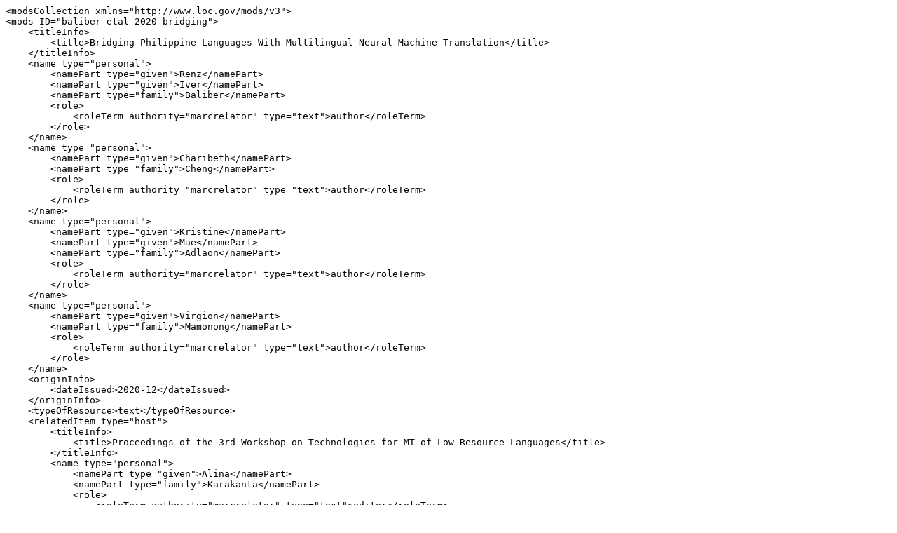

--- FILE ---
content_type: text/plain; charset=utf-8
request_url: https://aclanthology.org/2020.loresmt-1.2.xml
body_size: 940
content:
<modsCollection xmlns="http://www.loc.gov/mods/v3">
<mods ID="baliber-etal-2020-bridging">
    <titleInfo>
        <title>Bridging Philippine Languages With Multilingual Neural Machine Translation</title>
    </titleInfo>
    <name type="personal">
        <namePart type="given">Renz</namePart>
        <namePart type="given">Iver</namePart>
        <namePart type="family">Baliber</namePart>
        <role>
            <roleTerm authority="marcrelator" type="text">author</roleTerm>
        </role>
    </name>
    <name type="personal">
        <namePart type="given">Charibeth</namePart>
        <namePart type="family">Cheng</namePart>
        <role>
            <roleTerm authority="marcrelator" type="text">author</roleTerm>
        </role>
    </name>
    <name type="personal">
        <namePart type="given">Kristine</namePart>
        <namePart type="given">Mae</namePart>
        <namePart type="family">Adlaon</namePart>
        <role>
            <roleTerm authority="marcrelator" type="text">author</roleTerm>
        </role>
    </name>
    <name type="personal">
        <namePart type="given">Virgion</namePart>
        <namePart type="family">Mamonong</namePart>
        <role>
            <roleTerm authority="marcrelator" type="text">author</roleTerm>
        </role>
    </name>
    <originInfo>
        <dateIssued>2020-12</dateIssued>
    </originInfo>
    <typeOfResource>text</typeOfResource>
    <relatedItem type="host">
        <titleInfo>
            <title>Proceedings of the 3rd Workshop on Technologies for MT of Low Resource Languages</title>
        </titleInfo>
        <name type="personal">
            <namePart type="given">Alina</namePart>
            <namePart type="family">Karakanta</namePart>
            <role>
                <roleTerm authority="marcrelator" type="text">editor</roleTerm>
            </role>
        </name>
        <name type="personal">
            <namePart type="given">Atul</namePart>
            <namePart type="given">Kr.</namePart>
            <namePart type="family">Ojha</namePart>
            <role>
                <roleTerm authority="marcrelator" type="text">editor</roleTerm>
            </role>
        </name>
        <name type="personal">
            <namePart type="given">Chao-Hong</namePart>
            <namePart type="family">Liu</namePart>
            <role>
                <roleTerm authority="marcrelator" type="text">editor</roleTerm>
            </role>
        </name>
        <name type="personal">
            <namePart type="given">Jade</namePart>
            <namePart type="family">Abbott</namePart>
            <role>
                <roleTerm authority="marcrelator" type="text">editor</roleTerm>
            </role>
        </name>
        <name type="personal">
            <namePart type="given">John</namePart>
            <namePart type="family">Ortega</namePart>
            <role>
                <roleTerm authority="marcrelator" type="text">editor</roleTerm>
            </role>
        </name>
        <name type="personal">
            <namePart type="given">Jonathan</namePart>
            <namePart type="family">Washington</namePart>
            <role>
                <roleTerm authority="marcrelator" type="text">editor</roleTerm>
            </role>
        </name>
        <name type="personal">
            <namePart type="given">Nathaniel</namePart>
            <namePart type="family">Oco</namePart>
            <role>
                <roleTerm authority="marcrelator" type="text">editor</roleTerm>
            </role>
        </name>
        <name type="personal">
            <namePart type="given">Surafel</namePart>
            <namePart type="given">Melaku</namePart>
            <namePart type="family">Lakew</namePart>
            <role>
                <roleTerm authority="marcrelator" type="text">editor</roleTerm>
            </role>
        </name>
        <name type="personal">
            <namePart type="given">Tommi</namePart>
            <namePart type="given">A</namePart>
            <namePart type="family">Pirinen</namePart>
            <role>
                <roleTerm authority="marcrelator" type="text">editor</roleTerm>
            </role>
        </name>
        <name type="personal">
            <namePart type="given">Valentin</namePart>
            <namePart type="family">Malykh</namePart>
            <role>
                <roleTerm authority="marcrelator" type="text">editor</roleTerm>
            </role>
        </name>
        <name type="personal">
            <namePart type="given">Varvara</namePart>
            <namePart type="family">Logacheva</namePart>
            <role>
                <roleTerm authority="marcrelator" type="text">editor</roleTerm>
            </role>
        </name>
        <name type="personal">
            <namePart type="given">Xiaobing</namePart>
            <namePart type="family">Zhao</namePart>
            <role>
                <roleTerm authority="marcrelator" type="text">editor</roleTerm>
            </role>
        </name>
        <originInfo>
            <publisher>Association for Computational Linguistics</publisher>
            <place>
                <placeTerm type="text">Suzhou, China</placeTerm>
            </place>
        </originInfo>
        <genre authority="marcgt">conference publication</genre>
    </relatedItem>
    <identifier type="citekey">baliber-etal-2020-bridging</identifier>
    <identifier type="doi">10.18653/v1/2020.loresmt-1.2</identifier>
    <location>
        <url>https://aclanthology.org/2020.loresmt-1.2/</url>
    </location>
    <part>
        <date>2020-12</date>
        <extent unit="page">
            <start>14</start>
            <end>22</end>
        </extent>
    </part>
</mods>
</modsCollection>
